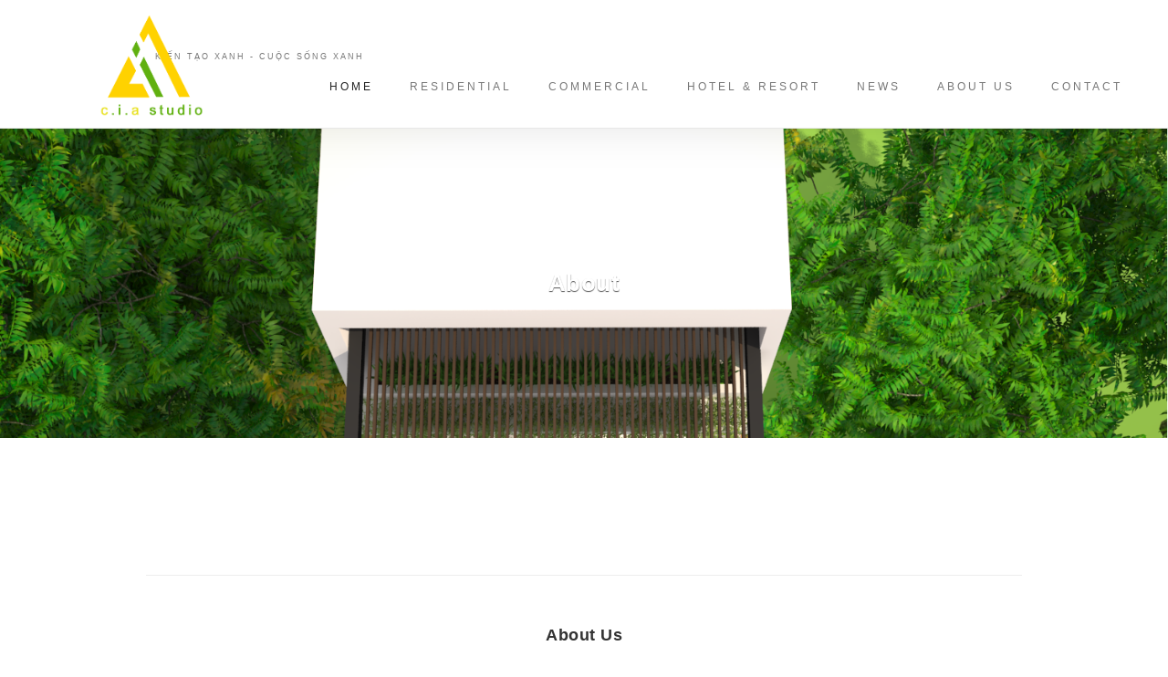

--- FILE ---
content_type: text/html; charset=UTF-8
request_url: http://ciaarch.vn/english
body_size: 5400
content:
<!DOCTYPE html>
<!--[if IE 8]>
<html lang="en" class="ie8 no-js"> <![endif]-->
<!--[if IE 9]>
<html lang="en" class="ie9 no-js"> <![endif]-->
<!--[if !IE]><!-->
<html lang="en">
<!--<![endif]-->
<head>
    <title>Home - C.I.A Design Studio</title>
    <meta name="csrf-token" content="az0P24RnlyqhtrIpIPxAdND1haNBvtLlKWKKGYPI">
    <meta http-equiv="Content-Type" content="text/html; charset=UTF-8" />
    <meta http-equiv="X-UA-Compatible" content="IE=edge">
    <meta content="width=device-width, initial-scale=1, maximum-scale=1, user-scalable=no" name="viewport">
    <link rel="canonical" href="http://ciaarch.vn/">
<meta http-equiv="content-language" content="en">
<link rel="shortcut icon" href="http://ciaarch.vn/uploads/logo.png">

<meta name="description" content="">
<meta name="keywords" content="">
<meta content="" name="author">

<!-- Google+ -->
<meta itemprop="name" content="Home - C.I.A Design Studio">
<meta itemprop="description" content="">
<meta itemprop="keywords" content="">
<meta itemprop="image" content="http://ciaarch.vn/uploads/logo.png">

<!-- Twitter Card data -->
<meta name="twitter:card" content="http://ciaarch.vn/uploads/logo.png">
<meta name="twitter:site" content="http://ciaarch.vn/english">
<meta name="twitter:title" content="Home - C.I.A Design Studio">
<meta name="twitter:description" content="">
<meta name="twitter:creator" content="http://ciaarch.vn/english">
<!-- Twitter summary card with large image must be at least 280x150px -->
<meta name="twitter:image:src" content="http://ciaarch.vn/uploads/logo.png">

<!-- Open Graph data -->
<meta property="og:title" content="Home - C.I.A Design Studio">
<meta property="og:type" content="article">
<meta property="og:url" content="http://ciaarch.vn/english">
<meta property="og:image" content="http://ciaarch.vn/uploads/logo.png">
<meta property="og:description" content="">
<meta property="og:site_name" content="C.I.A Design Studio">
<meta property="article:published_time"
      content="2017-05-17 08:53:14">
<meta property="article:modified_time"
      content="2017-07-22 01:01:42">
<meta property="article:section" content="Home - C.I.A Design Studio">
<meta property="article:tag" content="">
<meta property="fb:admins" content="">

    <base href="http://ciaarch.vn/">
    <link rel="stylesheet" type="text/css" href="/css/app.css">
    <link href="/css/jquery.smartmenus.bootstrap.css" rel="stylesheet">
    <link rel="stylesheet" type="text/css" href="/css/style.css">
            </head>

<body class=" ">

<div class="wrapper" id="site_wrapper">
    
    <header class="header" id="header">
        <nav class="navbar navbar-default bg-white navbar-fixed-top">
    <div class="container">
        <div class="navbar-header">
            <button type="button" class="navbar-toggle collapsed" data-toggle="collapse" data-target="#navbar" aria-expanded="false" aria-controls="navbar">
            <span class="sr-only">Toggle navigation</span>
            <span class="icon-bar"></span>
            <span class="icon-bar"></span>
            <span class="icon-bar"></span>
            </button>
            <h1 class="site-title">
                <a class="navbar-brand" href="/"><img src="http://ciaarch.vn/uploads/logo.png">
                  <span>Kiến Tạo Xanh - Cuộc Sống Xanh</span>
                </a>
            </h1>
        </div>
        <div id="navbar" class="navbar-collapse collapse dropdown">
            <ul role="menu" 
            class="nav navbar-nav navbar-right">
                                            <li class="nav-item active">
                    <a class="nav-link"  href=""                        title="HOME">HOME </a>
                                    </li>
                                            <li class="nav-item dropdown">
                    <a class="nav-link" data-toggle=dropdown role=button aria-haspopup=true aria-expanded=false href="vietnamese#"                        title="RESIDENTIAL">RESIDENTIAL </a>
                    <ul role="menu" 
            class="dropdown-menu">
                                            <li class="nav-item">
                    <a class="nav-link"  href="http://ciaarch.vn/studio/the-water-house"                        title="The Water House">The Water House </a>
                                    </li>
                                            <li class="nav-item">
                    <a class="nav-link"  href="http://ciaarch.vn/studio/the-garden-house"                        title="THE GARDEN HOUSE">THE GARDEN HOUSE </a>
                                    </li>
                                            <li class="nav-item">
                    <a class="nav-link"  href="http://ciaarch.vn/studio/The%20Village%20House"                        title="The Village House">The Village House </a>
                                    </li>
                                            <li class="nav-item">
                    <a class="nav-link"  href="http://ciaarch.vn/studio/The%20Village%20House%202"                        title="The Village House 2">The Village House 2 </a>
                                    </li>
                                            <li class="nav-item">
                    <a class="nav-link"  href="http://ciaarch.vn/studio/The%20Woody%20House"                        title="The Woody House">The Woody House </a>
                                    </li>
                                            <li class="nav-item">
                    <a class="nav-link"  href="http://ciaarch.vn/studio/the-hn-house"                        title="The HN House">The HN House </a>
                                    </li>
                                            <li class="nav-item">
                    <a class="nav-link"  href="http://ciaarch.vn/studio/the-ct-house"                        title="The CT House">The CT House </a>
                                    </li>
                                            <li class="nav-item">
                    <a class="nav-link"  href="http://ciaarch.vn/studio/the-dr-house"                        title="The DR House">The DR House </a>
                                    </li>
                                            <li class="nav-item">
                    <a class="nav-link"  href="http://ciaarch.vn/studio/stone-house"                        title="The Stone House">The Stone House </a>
                                    </li>
                                            <li class="nav-item">
                    <a class="nav-link"  href="http://ciaarch.vn/studio/The%20Eley%20House"                        title="The Eley House">The Eley House </a>
                                    </li>
                                            <li class="nav-item">
                    <a class="nav-link"  href="http://ciaarch.vn/studio/nature-house"                        title="The Nature House">The Nature House </a>
                                    </li>
                                            <li class="nav-item">
                    <a class="nav-link"  href="http://ciaarch.vn/studio/C.i.a%20Design%20Studio"                        title="The Balcony in House">The Balcony in House </a>
                                    </li>
                                            <li class="nav-item">
                    <a class="nav-link"  href="http://ciaarch.vn/studio/the-falling-house"                        title="The Falling House">The Falling House </a>
                                    </li>
                                            <li class="nav-item">
                    <a class="nav-link"  href="http://ciaarch.vn/studio/phuong-house"                        title="The Void House">The Void House </a>
                                    </li>
                    </ul>
                    </li>
                                            <li class="nav-item dropdown">
                    <a class="nav-link" data-toggle=dropdown role=button aria-haspopup=true aria-expanded=false href=""                        title="COMMERCIAL">COMMERCIAL </a>
                    <ul role="menu" 
            class="dropdown-menu">
                                            <li class="nav-item">
                    <a class="nav-link"  href="http://ciaarch.vn/studio/sontra-conserve"                        title="SONTRA CONSERVE">SONTRA CONSERVE </a>
                                    </li>
                                            <li class="nav-item">
                    <a class="nav-link"  href="http://ciaarch.vn/studio/ph-house"                        title="PH HOUSE">PH HOUSE </a>
                                    </li>
                                            <li class="nav-item">
                    <a class="nav-link"  href="http://ciaarch.vn/studio/the-fahasha-coffee"                        title="THE FAHASHA COFFEE">THE FAHASHA COFFEE </a>
                                    </li>
                                            <li class="nav-item">
                    <a class="nav-link"  href="http://ciaarch.vn/studio/Home-coffee"                        title="HOME COFFEE">HOME COFFEE </a>
                                    </li>
                                            <li class="nav-item">
                    <a class="nav-link"  href="http://ciaarch.vn/studio/phu-van-hanh-hopital"                        title="PHU VAN HANH HOPITAL">PHU VAN HANH HOPITAL </a>
                                    </li>
                                            <li class="nav-item">
                    <a class="nav-link"  href="http://ciaarch.vn/studio/IBASHO%20COFFEE"                        title="IBASHO COFFEE">IBASHO COFFEE </a>
                                    </li>
                                            <li class="nav-item">
                    <a class="nav-link"  href="http://ciaarch.vn/studio/TOVO%20COFFEE"                        title="TOVO COFFEE">TOVO COFFEE </a>
                                    </li>
                                            <li class="nav-item">
                    <a class="nav-link"  href="http://ciaarch.vn/studio/CON%20MONG%20CULTURE"                        title="CON MONG CULTURE">CON MONG CULTURE </a>
                                    </li>
                                            <li class="nav-item">
                    <a class="nav-link"  href="http://ciaarch.vn/studio/tam-tien-villa"                        title="TAM TIEN VILLA">TAM TIEN VILLA </a>
                                    </li>
                    </ul>
                    </li>
                                            <li class="nav-item dropdown">
                    <a class="nav-link" data-toggle=dropdown role=button aria-haspopup=true aria-expanded=false href="http://ciaarch.vn/news"  target="_self"                        title="HOTEL &amp; RESORT">HOTEL &amp; RESORT </a>
                    <ul role="menu" 
            class="dropdown-menu">
                                            <li class="nav-item">
                    <a class="nav-link"  href="http://ciaarch.vn/studio/nam-my-ecologe"                        title="NAM MY ECOLODGE">NAM MY ECOLODGE </a>
                                    </li>
                                            <li class="nav-item">
                    <a class="nav-link"  href="http://ciaarch.vn/studio/son-phuoc-farm"                        title="SON PHUOC FARM">SON PHUOC FARM </a>
                                    </li>
                                            <li class="nav-item">
                    <a class="nav-link"  href="http://ciaarch.vn/studio/AN%20-%20S%C6%A0N%20-%20ECOPARK"                        title="AN SƠN ECOPARK">AN SƠN ECOPARK </a>
                                    </li>
                                            <li class="nav-item">
                    <a class="nav-link"  href="http://ciaarch.vn/studio/AN%20-%20DINH%20-%20FARM"                        title="AN ĐỊNH FARM">AN ĐỊNH FARM </a>
                                    </li>
                                            <li class="nav-item">
                    <a class="nav-link"  href="http://ciaarch.vn/studio/An-Ph%C3%BA-Farmstay"                        title="AN PHU FARM">AN PHU FARM </a>
                                    </li>
                                            <li class="nav-item">
                    <a class="nav-link"  href="http://ciaarch.vn/studio/THUAN-TINH-BAY"                        title="KHU NGHỈ DƯỠNG SINH THÁI CAO CẤP THUẬN TÌNH BAY">KHU NGHỈ DƯỠNG SINH THÁI CAO CẤP THUẬN TÌNH BAY </a>
                                    </li>
                                            <li class="nav-item">
                    <a class="nav-link"  href="http://ciaarch.vn/studio/Khu%20-%20%C4%91%C3%B4%20-%20th%E1%BB%8B%20-%20the%20-%20sun%20-%20city"                        title="KHU ĐÔ THỊ THE SUN CITY">KHU ĐÔ THỊ THE SUN CITY </a>
                                    </li>
                                            <li class="nav-item">
                    <a class="nav-link"  href="http://ciaarch.vn/studio/BA%20-%20NA%20-%20FRUIT%20-%20GARDEN"                        title="BA NA FRUIT GARDEN">BA NA FRUIT GARDEN </a>
                                    </li>
                                            <li class="nav-item">
                    <a class="nav-link"  href="http://ciaarch.vn/studio/the-bach-duong-resort"                        title="THE BACH DUONG RESORT">THE BACH DUONG RESORT </a>
                                    </li>
                                            <li class="nav-item">
                    <a class="nav-link"  href="http://ciaarch.vn/studio/the-eban-resort-farm"                        title="THE EBAN RESORT &amp; FARM">THE EBAN RESORT &amp; FARM </a>
                                    </li>
                                            <li class="nav-item">
                    <a class="nav-link"  href="http://ciaarch.vn/studio/hon-que-viet-eco-tourist-spot"                        title="HON QUE VIET Eco-Tourist Spot">HON QUE VIET Eco-Tourist Spot </a>
                                    </li>
                                            <li class="nav-item">
                    <a class="nav-link"  href="http://ciaarch.vn/studio/phuc-hop-resort-tay-ba-na"                        title="PHỨC HỢP RESORT TÂY BÀ NÀ">PHỨC HỢP RESORT TÂY BÀ NÀ </a>
                                    </li>
                                            <li class="nav-item">
                    <a class="nav-link"  href="http://ciaarch.vn/studio/tovo-hostel"                        title="TOVO HOSTEL">TOVO HOSTEL </a>
                                    </li>
                                            <li class="nav-item">
                    <a class="nav-link"  href="http://ciaarch.vn/studio/TOVO-HOTEL-G%C4%902"                        title="TOVO HOTEL GĐ2">TOVO HOTEL GĐ2 </a>
                                    </li>
                    </ul>
                    </li>
                                            <li class="nav-item">
                    <a class="nav-link"  href="http://ciaarch.vn/news"                        title="NEWS">NEWS </a>
                                    </li>
                                            <li class="nav-item dropdown">
                    <a class="nav-link" data-toggle=dropdown role=button aria-haspopup=true aria-expanded=false href="http://ciaarch.vn/studio/About-us"                        title="ABOUT US">ABOUT US </a>
                    <ul role="menu" 
            class="dropdown-menu">
                                            <li class="nav-item">
                    <a class="nav-link"  href="http://ciaarch.vn/studio/the-team"                        title="The Team">The Team </a>
                                    </li>
                    </ul>
                    </li>
                                            <li class="nav-item">
                    <a class="nav-link"  href=""                        title="CONTACT">CONTACT </a>
                                    </li>
                    </ul>
        
        </div><!--/.nav-collapse -->
    </div>
</nav>
    </header>

    <div class="container">
  <div class="msg" style="margin-top: 120px">
                              </div>
</div>

    
    <section class="content">
        	<div class="parallax parallax-top">
		<h1>About</h1>
	</div>
	<div class="container">
		<div class="content-inner">
			<h2>
								
							</h2>
			<hr>
						<h2 style="text-align: center;">About Us</h2>

<p>CIA Design Studio l&agrave; c&ocirc;ng ty thiết kế kiến tr&uacute;c &amp; x&acirc;y dựng ở Việt Nam ra đời v&agrave;o năm 2017 được&nbsp;s&aacute;ng lập bởi KTS Nguyễn Tiến Chung.</p>

<p style="text-align: center;"><img alt="Nguyễn Tiến Chung" longdesc="http://ciaarch.vn/admincp/KTS%20Nguy%E1%BB%85n%20Ti%E1%BA%BFn%20Chung" src="http://ciaarch.vn/uploads/Nguyen Tien Chung.png" style="width: 208px; height: 208px;" title="KTS Nguyễn Tiến Chung" /></p>

<p>CIA Design Studio sở hữu nguồn nh&acirc;n lực với tr&ecirc;n 10 nh&acirc;n vi&ecirc;n thường trực gồm c&aacute;c kiến tr&uacute;c sư, kỹ sư x&acirc;y dựng, họa vi&ecirc;n kiến tr&uacute;c v&agrave; cộng t&aacute;c vi&ecirc;n ở c&aacute;c lĩnh vực kh&aacute;c. C&ocirc;ng ty chuy&ecirc;n về thiết kế Nh&agrave; ở li&ecirc;n kế, Nh&agrave; ở biệt thự, Kh&aacute;ch sạn, c&ocirc;ng tr&igrave;nh nghỉ dưỡng&hellip;</p>

<p>Với ti&ecirc;u ch&iacute; thiết kế: &ldquo; kiến Tạo Xanh- Cuộc sống xanh&rdquo;&nbsp; CIA tập trung v&agrave;o kiến tạo kh&ocirc;ng gian sống, đưa thi&ecirc;n nhi&ecirc;n v&agrave;o b&ecirc;n trong c&ocirc;ng tr&igrave;nh nhằm n&acirc;ng cao tiện nghi cho kh&aacute;ch h&agrave;ng. V&igrave; vậy ch&uacute;ng t&ocirc;i ch&uacute; &yacute; đến từng chi tiết d&ugrave; l&agrave; nhỏ nhất, mỗi dự &aacute;n l&agrave; một phong c&aacute;ch thiết kế ri&ecirc;ng biệt ph&ugrave; hợp hợp đặc th&ugrave; ri&ecirc;ng của ch&uacute;ng, mang đến cho kh&aacute;ch h&agrave;ng những &ldquo;T&aacute;c phẩm&rdquo; kh&ocirc;ng chỉ ho&agrave;n thiện về mặt thẩm mỹ m&agrave; c&ograve;n đạt hiệu quả cao nhất về tổ chức kh&ocirc;ng gian sống gần gũi với thi&ecirc;n nhi&ecirc;n.</p>

<p>Để đ&aacute;p ứng nhu cầu thiết kế của kh&aacute;ch h&agrave;ng v&agrave; định hướng ph&aacute;t triển trong tương lai của c&ocirc;ng ty, CIA&nbsp; studio rất hoan ngh&ecirc;nh sự hợp t&aacute;c của c&aacute;c bạn</p>

<p style="text-align: center;"><a name="_gjdgxs"></a>&hellip;.. Thank all&hellip;..</p>

<h2 style="text-align: center;">Ti&ecirc;u ch&iacute; thiết kế</h2>

<ol>
	<li>Lấy gi&oacute; m&aacute;t, &aacute;nh s&aacute;ng tự nhi&ecirc;n t&aacute;n xạ v&agrave; kh&uacute;c xạ, vận chuyển d&ograve;ng kh&ocirc;ng kh&iacute; đối lưu li&ecirc;n tục trong c&ocirc;ng tr&igrave;nh ,giải ph&aacute;p chống nắng trực tiếp, giảm bức xạ nhiệt, &hellip;( Chất&nbsp; lượng m&ocirc;i trường trong nh&agrave;).</li>
	<li value="2">Sử dụng vật liệu tự nhi&ecirc;n, vật liệu địa phương, vật liệu th&acirc;n thiện( v&iacute; dụ: đ&aacute; h&ograve;a sơn, gỗ, gạch mộc).</li>
	<li value="3">Thiết kế theo Chủ nghĩa tối giản, phong c&aacute;ch ch&iacute;nh l&agrave; th&ocirc; mộc v&agrave; chiết trung</li>
	<li value="4">S&aacute;ng tạo cao, thẩm mỹ tốt, c&ocirc;ng năng tiện &iacute;ch, nội thất tinh tế, &hellip;</li>
	<li value="5">Ưu ti&ecirc;n Sinh th&aacute;i, tự nhi&ecirc;n, tự cung tự cấp rau sạch, dự trữ nước mưa,&hellip;</li>
</ol>

<p style="margin-left: 36pt;">Ecological priority, nature&hellip;.</p>

<ol>
	<li value="6"><strong>&ldquo;KH&Ocirc;NG&rdquo;&nbsp;</strong>&nbsp;sử dụng điện chiếu s&aacute;ng v&agrave;o ban ng&agrave;y cho &ldquo;<strong>TẤT CẢ&rdquo;</strong>&nbsp;c&aacute;c kh&ocirc;ng gian sử dụng b&ecirc;n trong c&ocirc;ng tr&igrave;nh ( đặc biệt l&agrave; nh&agrave; li&ecirc;n kế).</li>
	<li value="7">Mang thi&ecirc;n nhi&ecirc;n v&agrave;o b&ecirc;n trong c&ocirc;ng tr&igrave;nh.( c&acirc;y xanh, hồ nước, vườn treo, thảm cỏ&hellip;).</li>
</ol>
						<hr>
		</div>
	</div>
	<div class="parallax parallax-middle">
		<h1>Contact</h1>
	</div>
	<div class="container">
		<div class="content-inner">
			<hr>
			<div class="contact-form">
				<div class="row">
					<div class="col-md-6 text-center">
						<h3 class="site-title">Cia design studio</h3>
						<div class="info">
							<p class="address">24 Nguyễn Kiều, Quận Liên Chiểu, TP Đà Nẵng, Việt Nam</p>
							<p class="phone">
								<span>SĐT: (+84) 933980929 - (+84) 969845007</span>
							</p>
							<p class="email">Email: <a href="mailto:ciaarch.vn@gmail.com">ciaarch.vn@gmail.com</a></p>
							<p class="sumary">Sumary contact info.</p>
						</div>
					</div>
					<div class="col-md-6">
						<form action="contact-forms/send" method="post">
							<input type="hidden" name="_token" value="az0P24RnlyqhtrIpIPxAdND1haNBvtLlKWKKGYPI">
							<div class="form-group">
								<label for="fullname">Full name <span class="required">*</span></label>
								<input type="text" class="form-control" id="fullname" name="name" require>
							</div>
							<div class="form-group">
								<label for="email">E-mail address <span class="required">*</span></label>
								<input type="email" class="form-control" id="email" name="email" require>
							</div>
							<div class="form-group">
								<label for="subject">Title <span class="required">*</span></label>
								<input type="text" class="form-control" id="subject" name="title" require>
							</div>
							<div class="form-group">
								<label for="messages">Messages <span class="required">*</span></label>
								<textarea rows="5" id="messages" class="form-control" name="content" required></textarea>
							</div>
							<button class="btn bg-black rounded-0">SUBMIT</button>
						</form>
					</div>
				</div>
			</div>
			<hr>
			<div>Maps</div>
		</div>
	</div>
	<div class="parallax  parallax-bottom">
		<h1>News</h1>
	</div>
	<div class="container">
		<div class="content-inner">
			<div>News</div>
			<hr>
			<div class="form-subcribe bg-faded">
				<div class="text-center">
					<header>
						<h2>Subscribe</h2>
						<small>Sign up with your email address to receive news and updates.</small>
					</header>
					<form action="">
						<input type="text" class="input-cs" placeholder="Email Address">
						<button class="btn rounded-0 bg-black">SIGN UP</button>
					</form>
				</div>
			</div>
			<hr>
		</div>
	</div>
    </section>

    
    <footer class="footer" id="footer">
        <div class="back-to-top-link"><span class="arrow"></span>Top
</div>
<div class="container">
    <div class="content-inner">
        <div class="socials text-center">
            <div class="social-icon">
                <a href="mailto:ciaarch.vn@gmail.com" class="gm"><span class="fa fa-envelope-o"></span></a>
                <a href="https://www.facebook.com/CIA.DesignStudio" target="_blank" class="fb"><span class="fa fa-facebook"></span></a>
                <a href="https://www.instagram.com/ciaarch.vn/" target="_blank" class="isg"><span class="fa fa-instagram"></span></a>
            </div>
        </div>
    </div>
</div>
    </footer>

    </div>


<!--[if lt IE 9]>
<script src="https://oss.maxcdn.com/libs/html5shiv/3.7.0/html5shiv.js"></script>
<script src="https://oss.maxcdn.com/libs/respond.js/1.4.2/respond.min.js"></script>
<![endif]-->
<script type="text/javascript" src="/js/app.js"></script>
<script type="text/javascript" src="/js/jquery.smartmenus.js"></script>
<script type="text/javascript" src="/js/jquery.smartmenus.bootstrap.js"></script>
<script>
    $(function() {
        var pull        = $('#pull');
            menu        = $('.menu nav ul');
            menuHeight  = menu.height();

        $(pull).on('click', function(e) {
            e.preventDefault();
            menu.slideToggle();
        });

        $(window).resize(function(){
            var w = $(window).width();
            if(w > 320 && menu.is(':hidden')) {
                menu.removeAttr('style');
            }
        });
    });
</script>
<!--Script back to top-->
<script>
    if($('.back-to-top-link').length) {
        $('body').on('click', '.back-to-top-link', function () {
            $('html, body').animate({
                scrollTop: 0
            }, 700)
        })
    }
</script>
</body>
</html>


--- FILE ---
content_type: text/css
request_url: http://ciaarch.vn/css/style.css
body_size: 1863
content:
/*Init*/
body {
	font-size: 14px;
	line-height: 24px;
	letter-spacing: 0.5px;
}
img {
	max-width: 100%;
}
a {
	cursor: pointer;
}
small {
	font-size: 100%;
}

.bg-white {
	background: white !important;
	box-shadow: 20px -30px 65px 10px rgba(0, 0, 0, 0.2);
	-webkit-box-shadow: 20px -30px 65px 10px rgba(0, 0, 0, 0.2);
	-moz-box-shadow: 20px -30px 65px 10px rgba(0, 0, 0, 0.2);
}
.bg-black {
	background: black;
	color: white;
}
.bg-faded {
	background: #f2f2f2;
    color: #222;
    letter-spacing: 2px;
}
/*Custom bst4*/
a.nav-link {
    letter-spacing: 3px;
}
.dropdown-menu .nav-item a {
    line-height: 2em;
}
.dropdown-menu .nav-item {
    border-width: 0 0 1px;
    border-style: solid;
    border-color: #e5e5e5;
}
.navbar-default {
    padding: 20px 80px;
}
.navbar-default .navbar-nav>.active>a, .navbar-default .navbar-nav>.active>a:focus, .navbar-default .navbar-nav>.active>a:hover {
    color: #222;
    background-color: transparent;
}
.navbar-default .navbar-nav>.open>a, .navbar-default .navbar-nav>.open>a:focus, .navbar-default .navbar-nav>.open>a:hover {
    background-color: transparent;
}
.navbar-brand {
    padding: 5px 15px;
}
.navbar .nav-item {
	text-transform: uppercase;
	font-size: 12px;
	letter-spacing: 2px;
    text-align: center;
}
.form-group {
    margin-bottom: 1.5rem;
}
@media (min-width: 992px) {
	.navbar-toggleable-md .navbar-nav .nav-link {
		padding-right: 1rem;
		padding-left: 1rem;
	}

	.navbar-default .navbar-collapse, .navbar-default .navbar-form {
	    border-color: #e7e7e7;
	    display: inline-block !important;
	    float: right;
	}
	.nav>.nav-item {
		margin: 0 5px;
	}
	.navbar-nav>li>.dropdown-menu {
		width: 200px;
	}
	.dropdown-header, .dropdown-menu>li>a {
		white-space: normal;
	}
}

/*header*/
.site-title {
	text-transform: uppercase;
	font-weight: normal;
}
h1.site-title {
  width: 400px;
	margin: 0;
	display: table-cell;
	/*letter-spacing: 8px;*/
	letter-spacing: 2px;
}
h1.site-title>a {
	/*padding-left: 105px;
	line-height: 23px;
  font-size: 13px;*/

  padding-left: 90px;
  line-height: 75px;
  font-size: 9px;
}
h1.site-title img {
    max-height: 100%;
    position: absolute;
    top: 0;
    left: 7%;
}
h3.site-title {
	font-size: 18px;
	letter-spacing: 8px;
	margin: 50px 0;
}

@media screen and (min-width: 328px) and (max-width: 768px) {
	h1.site-title>a>span {
		display: none;
	}
	.navbar-default {
     padding: 0;
	}
	h1.site-title>a {
     padding-left: 0;
	}
	h1.site-title img {
    position: relative;
	}
}

/*content*/
section.content {
	min-height: 520px;
}
.parallax {
	position: relative;
	background-attachment:  fixed;
	background-repeat: no-repeat;
	background-size: cover;
	min-height: 100%;
	background-image: url('/libraries/bg.png');
	height: 340px;
}

.parallax-top {
	background-position: top;
}
.parallax-middle {
	background-position: center;
}
.parallax-bottom {
	background-position: bottom;
}

.parallax h1 {
	font-size: 26px;
	text-align: center;
	font-weight: bold;
	color: #fff;
	text-align: center;
	position: relative;
	top: 50%;
	-webkit-transform: translateY(-50%);
	-moz-transform: translateY(-50%);
	-ms-transform: translateY(-50%);
	-o-transform: translateY(-50%);
	transform: translateY(-50%);
  text-shadow: 0 1px 1px rgba(0, 0, 0, 0.65);
}

.content-inner {
	margin:  0 auto;
	max-width: 960px;
}

.content-inner {
    padding: 100px 0;
}

.content-inner h2 {
	font-size: 18px;
	font-weight: bold;
	line-height: 30px;
}

.content-inner hr {
	margin: 50px 0;
}
.image {
	margin-bottom: 15px;
}
.socials {
	padding: 10px 0 0;
}
.socials:hover a {
	color: rgba(34,34,34,.4);
}
.social-icon a {
	color: #222;
	margin: 0 5px;
}
.social-icon a:hover {
	color: #222;
}

.info p {
	font-size: 13px;
    margin: 15px 0;
    line-height: 40px;
    padding: 0px 125px;
    letter-spacing: 1px;
}
.contact-form button {
	font-weight: bold;
	font-size: 13px;
	letter-spacing: 1px;
}

.form-subcribe {
    padding: 34px 34px;
}

.form-subcribe h2 {
    font-size: 30px;
	font-weight: bold;
}

.form-subcribe .input-cs {
    padding: 1em;
	width: 25%;
	border: 1px solid #e5e5e5;
}
.form-subcribe button {
    padding: 1em 2.5em;
	font-size: 14px;
    font-weight: normal;
    text-align: center;
    text-transform: uppercase;
    white-space: nowrap;
    display: inline-block;
    width: auto;
    height: auto;
    padding: 1em 2.5em;
	border-radius: 0;
}

.form-subcribe form {
	margin: 30px 0;
}

footer {
	background: #222;
    position: relative;
}

footer .socials a {
	background: #fff;
	border-radius: 50%;
	font-size: 20px;
}
.back-to-top-link {
	cursor: pointer;
	display: block;
    z-index: 10;
    background-color: #fff;
    width: 50px;
    height: 50px;
    -webkit-box-sizing: border-box;
    -moz-box-sizing: border-box;
    box-sizing: border-box;
    -webkit-border-radius: 50%;
    border-radius: 50%;
    position: absolute;
    left: 50%;
    margin-left: -25px;
    top: -25px;
    padding-top: 2px;
    text-align: center;
}
.back-to-top-link a {
	color: #222;
	text-transform: uppercase;
}
.arrow:before {
	content: "";
    border-top: 14px solid rgba(255, 255, 255, 0);
    border-left: 12px solid rgba(0, 0, 0, 0);
    border-right: 13px solid rgba(218, 205, 205, 0);
    border-bottom: 10px solid #222;
    width: 25px;
    display: block;
    position: relative;
    left: 12px;
}
.fb {
	padding: 5px 11px;
}
.gm {
	padding: 5px 7px;
}
.isg {
	padding: 5px 9px;
}
